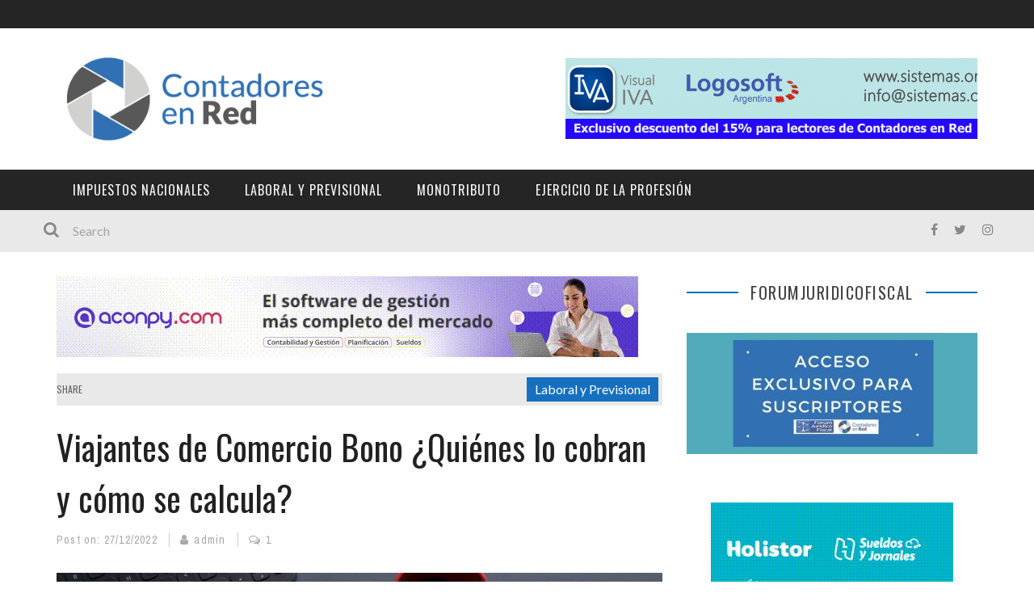

--- FILE ---
content_type: text/html; charset=UTF-8
request_url: https://contadoresenred.com/viajantes-de-comercio-bono-quienes-lo-cobran-y-como-se-calcula/
body_size: 23134
content:
<!DOCTYPE html>
<html lang="es" xmlns:og="http://opengraphprotocol.org/schema/" xmlns:fb="http://www.facebook.com/2008/fbml">

<head>
	<meta name="facebook-domain-verification" content="rf548q74u25p1kiszhi0hw5wyo13mm" />	
	<script>
		<meta name="publisuites-verify-code" content="aHR0cHM6Ly9jb250YWRvcmVzZW5yZWQuY29t" />

  (function(w, d, t, h, s, n) {
    w.FlodeskObject = n;
    var fn = function() {
      (w[n].q = w[n].q || []).push(arguments);
    };
    w[n] = w[n] || fn;
    var f = d.getElementsByTagName(t)[0];
    var v = '?v=' + Math.floor(new Date().getTime() / (120 * 1000)) * 60;
    var sm = d.createElement(t);
    sm.async = true;
    sm.type = 'module';
    sm.src = h + s + '.mjs' + v;
    f.parentNode.insertBefore(sm, f);
    var sn = d.createElement(t);
    sn.async = true;
    sn.noModule = true;
    sn.src = h + s + '.js' + v;
    f.parentNode.insertBefore(sn, f);
  })(window, document, 'script', 'https://assets.flodesk.com', '/universal', 'fd');
</script>
	<script>
  (function(w, d, t, h, s, n) {
    w.FlodeskObject = n;
    var fn = function() {
      (w[n].q = w[n].q || []).push(arguments);
    };
    w[n] = w[n] || fn;
    var f = d.getElementsByTagName(t)[0];
    var v = '?v=' + Math.floor(new Date().getTime() / (120 * 1000)) * 60;
    var sm = d.createElement(t);
    sm.async = true;
    sm.type = 'module';
    sm.src = h + s + '.mjs' + v;
    f.parentNode.insertBefore(sm, f);
    var sn = d.createElement(t);
    sn.async = true;
    sn.noModule = true;
    sn.src = h + s + '.js' + v;
    f.parentNode.insertBefore(sn, f);
  })(window, document, 'script', 'https://assets.flodesk.com', '/universal', 'fd');
</script>
<script>
  window.fd('form', {
    formId: '621a0b6b0753e8bf098b37da'
  });
</script>
	<meta charset="UTF-8" />
    
    <meta name="viewport" content="width=device-width, initial-scale=1"/>
    
    <meta http-equiv="Content-Type" content="text/html; charset=UTF-8" />
	
		<title>Viajantes de Comercio Bono ¿Quiénes lo cobran y cómo se calcula?</title>
	<link rel="shortcut icon" href="https://contadoresenred.com/wp-content/uploads/2016/03/CeR_logo_final.png"/>	
	<link rel="stylesheet" href="https://contadoresenred.com/wp-content/themes/kami/style.css">
	
	<link rel="pingback" href="https://contadoresenred.com/xmlrpc.php">
    
	
	<meta name='robots' content='index, follow, max-image-preview:large, max-snippet:-1, max-video-preview:-1' />

	<!-- This site is optimized with the Yoast SEO plugin v26.6 - https://yoast.com/wordpress/plugins/seo/ -->
	<meta name="description" content="La Federación Única de Viajantes de Comercio informa sobre el DECRETO 841/22 – BONO $ 24.000 TRABAJADORES SECTOR PRIVADO" />
	<link rel="canonical" href="https://contadoresenred.com/viajantes-de-comercio-bono-quienes-lo-cobran-y-como-se-calcula/" />
	<meta property="og:locale" content="es_ES" />
	<meta property="og:type" content="article" />
	<meta property="og:title" content="Viajantes de Comercio Bono ¿Quiénes lo cobran y cómo se calcula?" />
	<meta property="og:description" content="La Federación Única de Viajantes de Comercio informa sobre el DECRETO 841/22 – BONO $ 24.000 TRABAJADORES SECTOR PRIVADO" />
	<meta property="og:url" content="https://contadoresenred.com/viajantes-de-comercio-bono-quienes-lo-cobran-y-como-se-calcula/" />
	<meta property="og:site_name" content="Contadores en red" />
	<meta property="article:publisher" content="https://es-la.facebook.com/Contadoresenred" />
	<meta property="article:author" content="https://es-la.facebook.com/Contadoresenred" />
	<meta property="article:published_time" content="2022-12-27T17:50:02+00:00" />
	<meta property="og:image" content="https://contadoresenred.com/wp-content/uploads/2020/06/LABORAL-Y-PREVISIONAL-min.jpg" />
	<meta property="og:image:width" content="2240" />
	<meta property="og:image:height" content="1260" />
	<meta property="og:image:type" content="image/jpeg" />
	<meta name="author" content="admin" />
	<meta name="twitter:label1" content="Escrito por" />
	<meta name="twitter:data1" content="admin" />
	<meta name="twitter:label2" content="Tiempo de lectura" />
	<meta name="twitter:data2" content="2 minutos" />
	<script type="application/ld+json" class="yoast-schema-graph">{"@context":"https://schema.org","@graph":[{"@type":"WebPage","@id":"https://contadoresenred.com/viajantes-de-comercio-bono-quienes-lo-cobran-y-como-se-calcula/","url":"https://contadoresenred.com/viajantes-de-comercio-bono-quienes-lo-cobran-y-como-se-calcula/","name":"Viajantes de Comercio Bono ¿Quiénes lo cobran y cómo se calcula?","isPartOf":{"@id":"https://contadoresenred.com/#website"},"primaryImageOfPage":{"@id":"https://contadoresenred.com/viajantes-de-comercio-bono-quienes-lo-cobran-y-como-se-calcula/#primaryimage"},"image":{"@id":"https://contadoresenred.com/viajantes-de-comercio-bono-quienes-lo-cobran-y-como-se-calcula/#primaryimage"},"thumbnailUrl":"https://contadoresenred.com/wp-content/uploads/2020/06/LABORAL-Y-PREVISIONAL-min.jpg","datePublished":"2022-12-27T17:50:02+00:00","author":{"@id":"https://contadoresenred.com/#/schema/person/c8bb33b652ea3305b1704f1e6858b67a"},"description":"La Federación Única de Viajantes de Comercio informa sobre el DECRETO 841/22 – BONO $ 24.000 TRABAJADORES SECTOR PRIVADO","breadcrumb":{"@id":"https://contadoresenred.com/viajantes-de-comercio-bono-quienes-lo-cobran-y-como-se-calcula/#breadcrumb"},"inLanguage":"es","potentialAction":[{"@type":"ReadAction","target":["https://contadoresenred.com/viajantes-de-comercio-bono-quienes-lo-cobran-y-como-se-calcula/"]}]},{"@type":"ImageObject","inLanguage":"es","@id":"https://contadoresenred.com/viajantes-de-comercio-bono-quienes-lo-cobran-y-como-se-calcula/#primaryimage","url":"https://contadoresenred.com/wp-content/uploads/2020/06/LABORAL-Y-PREVISIONAL-min.jpg","contentUrl":"https://contadoresenred.com/wp-content/uploads/2020/06/LABORAL-Y-PREVISIONAL-min.jpg","width":2240,"height":1260},{"@type":"BreadcrumbList","@id":"https://contadoresenred.com/viajantes-de-comercio-bono-quienes-lo-cobran-y-como-se-calcula/#breadcrumb","itemListElement":[{"@type":"ListItem","position":1,"name":"Portada","item":"https://contadoresenred.com/"},{"@type":"ListItem","position":2,"name":"Viajantes de Comercio Bono ¿Quiénes lo cobran y cómo se calcula?"}]},{"@type":"WebSite","@id":"https://contadoresenred.com/#website","url":"https://contadoresenred.com/","name":"Contadores en red","description":"Actualidad Impositiva, contable y laboral para contadores publicos de Argentina.","potentialAction":[{"@type":"SearchAction","target":{"@type":"EntryPoint","urlTemplate":"https://contadoresenred.com/?s={search_term_string}"},"query-input":{"@type":"PropertyValueSpecification","valueRequired":true,"valueName":"search_term_string"}}],"inLanguage":"es"},{"@type":"Person","@id":"https://contadoresenred.com/#/schema/person/c8bb33b652ea3305b1704f1e6858b67a","name":"admin","image":{"@type":"ImageObject","inLanguage":"es","@id":"https://contadoresenred.com/#/schema/person/image/","url":"https://secure.gravatar.com/avatar/50057f150f463bf9d82931dc422524671f5659bd17486639650bce976ade31af?s=96&d=identicon&r=g","contentUrl":"https://secure.gravatar.com/avatar/50057f150f463bf9d82931dc422524671f5659bd17486639650bce976ade31af?s=96&d=identicon&r=g","caption":"admin"},"sameAs":["https://es-la.facebook.com/Contadoresenred","https://x.com/Contadoresenred"]}]}</script>
	<!-- / Yoast SEO plugin. -->


<link rel='dns-prefetch' href='//www.googletagmanager.com' />
<link rel='dns-prefetch' href='//fonts.googleapis.com' />
<link rel='dns-prefetch' href='//pagead2.googlesyndication.com' />
<link rel="alternate" type="application/rss+xml" title="Contadores en red &raquo; Feed" href="https://contadoresenred.com/feed/" />
<link rel="alternate" type="application/rss+xml" title="Contadores en red &raquo; Feed de los comentarios" href="https://contadoresenred.com/comments/feed/" />
<link rel="alternate" type="application/rss+xml" title="Contadores en red &raquo; Comentario Viajantes de Comercio Bono ¿Quiénes lo cobran y cómo se calcula? del feed" href="https://contadoresenred.com/viajantes-de-comercio-bono-quienes-lo-cobran-y-como-se-calcula/feed/" />
<link rel="alternate" title="oEmbed (JSON)" type="application/json+oembed" href="https://contadoresenred.com/wp-json/oembed/1.0/embed?url=https%3A%2F%2Fcontadoresenred.com%2Fviajantes-de-comercio-bono-quienes-lo-cobran-y-como-se-calcula%2F" />
<link rel="alternate" title="oEmbed (XML)" type="text/xml+oembed" href="https://contadoresenred.com/wp-json/oembed/1.0/embed?url=https%3A%2F%2Fcontadoresenred.com%2Fviajantes-de-comercio-bono-quienes-lo-cobran-y-como-se-calcula%2F&#038;format=xml" />
<meta property="og:title" content="Viajantes de Comercio Bono ¿Quiénes lo cobran y cómo se calcula?"/><meta property="og:type" content="article"/><meta property="og:url" content="https://contadoresenred.com/viajantes-de-comercio-bono-quienes-lo-cobran-y-como-se-calcula/"/><meta property="og:image" content="https://contadoresenred.com/wp-content/uploads/2020/06/LABORAL-Y-PREVISIONAL-min-300x169.jpg"/>
		<!-- This site uses the Google Analytics by MonsterInsights plugin v9.11.1 - Using Analytics tracking - https://www.monsterinsights.com/ -->
							<script src="//www.googletagmanager.com/gtag/js?id=G-G32WYYYSX2"  data-cfasync="false" data-wpfc-render="false" type="text/javascript" async></script>
			<script data-cfasync="false" data-wpfc-render="false" type="text/javascript">
				var mi_version = '9.11.1';
				var mi_track_user = true;
				var mi_no_track_reason = '';
								var MonsterInsightsDefaultLocations = {"page_location":"https:\/\/contadoresenred.com\/viajantes-de-comercio-bono-quienes-lo-cobran-y-como-se-calcula\/"};
								if ( typeof MonsterInsightsPrivacyGuardFilter === 'function' ) {
					var MonsterInsightsLocations = (typeof MonsterInsightsExcludeQuery === 'object') ? MonsterInsightsPrivacyGuardFilter( MonsterInsightsExcludeQuery ) : MonsterInsightsPrivacyGuardFilter( MonsterInsightsDefaultLocations );
				} else {
					var MonsterInsightsLocations = (typeof MonsterInsightsExcludeQuery === 'object') ? MonsterInsightsExcludeQuery : MonsterInsightsDefaultLocations;
				}

								var disableStrs = [
										'ga-disable-G-G32WYYYSX2',
									];

				/* Function to detect opted out users */
				function __gtagTrackerIsOptedOut() {
					for (var index = 0; index < disableStrs.length; index++) {
						if (document.cookie.indexOf(disableStrs[index] + '=true') > -1) {
							return true;
						}
					}

					return false;
				}

				/* Disable tracking if the opt-out cookie exists. */
				if (__gtagTrackerIsOptedOut()) {
					for (var index = 0; index < disableStrs.length; index++) {
						window[disableStrs[index]] = true;
					}
				}

				/* Opt-out function */
				function __gtagTrackerOptout() {
					for (var index = 0; index < disableStrs.length; index++) {
						document.cookie = disableStrs[index] + '=true; expires=Thu, 31 Dec 2099 23:59:59 UTC; path=/';
						window[disableStrs[index]] = true;
					}
				}

				if ('undefined' === typeof gaOptout) {
					function gaOptout() {
						__gtagTrackerOptout();
					}
				}
								window.dataLayer = window.dataLayer || [];

				window.MonsterInsightsDualTracker = {
					helpers: {},
					trackers: {},
				};
				if (mi_track_user) {
					function __gtagDataLayer() {
						dataLayer.push(arguments);
					}

					function __gtagTracker(type, name, parameters) {
						if (!parameters) {
							parameters = {};
						}

						if (parameters.send_to) {
							__gtagDataLayer.apply(null, arguments);
							return;
						}

						if (type === 'event') {
														parameters.send_to = monsterinsights_frontend.v4_id;
							var hookName = name;
							if (typeof parameters['event_category'] !== 'undefined') {
								hookName = parameters['event_category'] + ':' + name;
							}

							if (typeof MonsterInsightsDualTracker.trackers[hookName] !== 'undefined') {
								MonsterInsightsDualTracker.trackers[hookName](parameters);
							} else {
								__gtagDataLayer('event', name, parameters);
							}
							
						} else {
							__gtagDataLayer.apply(null, arguments);
						}
					}

					__gtagTracker('js', new Date());
					__gtagTracker('set', {
						'developer_id.dZGIzZG': true,
											});
					if ( MonsterInsightsLocations.page_location ) {
						__gtagTracker('set', MonsterInsightsLocations);
					}
										__gtagTracker('config', 'G-G32WYYYSX2', {"forceSSL":"true","anonymize_ip":"true"} );
										window.gtag = __gtagTracker;										(function () {
						/* https://developers.google.com/analytics/devguides/collection/analyticsjs/ */
						/* ga and __gaTracker compatibility shim. */
						var noopfn = function () {
							return null;
						};
						var newtracker = function () {
							return new Tracker();
						};
						var Tracker = function () {
							return null;
						};
						var p = Tracker.prototype;
						p.get = noopfn;
						p.set = noopfn;
						p.send = function () {
							var args = Array.prototype.slice.call(arguments);
							args.unshift('send');
							__gaTracker.apply(null, args);
						};
						var __gaTracker = function () {
							var len = arguments.length;
							if (len === 0) {
								return;
							}
							var f = arguments[len - 1];
							if (typeof f !== 'object' || f === null || typeof f.hitCallback !== 'function') {
								if ('send' === arguments[0]) {
									var hitConverted, hitObject = false, action;
									if ('event' === arguments[1]) {
										if ('undefined' !== typeof arguments[3]) {
											hitObject = {
												'eventAction': arguments[3],
												'eventCategory': arguments[2],
												'eventLabel': arguments[4],
												'value': arguments[5] ? arguments[5] : 1,
											}
										}
									}
									if ('pageview' === arguments[1]) {
										if ('undefined' !== typeof arguments[2]) {
											hitObject = {
												'eventAction': 'page_view',
												'page_path': arguments[2],
											}
										}
									}
									if (typeof arguments[2] === 'object') {
										hitObject = arguments[2];
									}
									if (typeof arguments[5] === 'object') {
										Object.assign(hitObject, arguments[5]);
									}
									if ('undefined' !== typeof arguments[1].hitType) {
										hitObject = arguments[1];
										if ('pageview' === hitObject.hitType) {
											hitObject.eventAction = 'page_view';
										}
									}
									if (hitObject) {
										action = 'timing' === arguments[1].hitType ? 'timing_complete' : hitObject.eventAction;
										hitConverted = mapArgs(hitObject);
										__gtagTracker('event', action, hitConverted);
									}
								}
								return;
							}

							function mapArgs(args) {
								var arg, hit = {};
								var gaMap = {
									'eventCategory': 'event_category',
									'eventAction': 'event_action',
									'eventLabel': 'event_label',
									'eventValue': 'event_value',
									'nonInteraction': 'non_interaction',
									'timingCategory': 'event_category',
									'timingVar': 'name',
									'timingValue': 'value',
									'timingLabel': 'event_label',
									'page': 'page_path',
									'location': 'page_location',
									'title': 'page_title',
									'referrer' : 'page_referrer',
								};
								for (arg in args) {
																		if (!(!args.hasOwnProperty(arg) || !gaMap.hasOwnProperty(arg))) {
										hit[gaMap[arg]] = args[arg];
									} else {
										hit[arg] = args[arg];
									}
								}
								return hit;
							}

							try {
								f.hitCallback();
							} catch (ex) {
							}
						};
						__gaTracker.create = newtracker;
						__gaTracker.getByName = newtracker;
						__gaTracker.getAll = function () {
							return [];
						};
						__gaTracker.remove = noopfn;
						__gaTracker.loaded = true;
						window['__gaTracker'] = __gaTracker;
					})();
									} else {
										console.log("");
					(function () {
						function __gtagTracker() {
							return null;
						}

						window['__gtagTracker'] = __gtagTracker;
						window['gtag'] = __gtagTracker;
					})();
									}
			</script>
							<!-- / Google Analytics by MonsterInsights -->
		<style id='wp-img-auto-sizes-contain-inline-css' type='text/css'>
img:is([sizes=auto i],[sizes^="auto," i]){contain-intrinsic-size:3000px 1500px}
/*# sourceURL=wp-img-auto-sizes-contain-inline-css */
</style>
<style id='wp-emoji-styles-inline-css' type='text/css'>

	img.wp-smiley, img.emoji {
		display: inline !important;
		border: none !important;
		box-shadow: none !important;
		height: 1em !important;
		width: 1em !important;
		margin: 0 0.07em !important;
		vertical-align: -0.1em !important;
		background: none !important;
		padding: 0 !important;
	}
/*# sourceURL=wp-emoji-styles-inline-css */
</style>
<style id='wp-block-library-inline-css' type='text/css'>
:root{--wp-block-synced-color:#7a00df;--wp-block-synced-color--rgb:122,0,223;--wp-bound-block-color:var(--wp-block-synced-color);--wp-editor-canvas-background:#ddd;--wp-admin-theme-color:#007cba;--wp-admin-theme-color--rgb:0,124,186;--wp-admin-theme-color-darker-10:#006ba1;--wp-admin-theme-color-darker-10--rgb:0,107,160.5;--wp-admin-theme-color-darker-20:#005a87;--wp-admin-theme-color-darker-20--rgb:0,90,135;--wp-admin-border-width-focus:2px}@media (min-resolution:192dpi){:root{--wp-admin-border-width-focus:1.5px}}.wp-element-button{cursor:pointer}:root .has-very-light-gray-background-color{background-color:#eee}:root .has-very-dark-gray-background-color{background-color:#313131}:root .has-very-light-gray-color{color:#eee}:root .has-very-dark-gray-color{color:#313131}:root .has-vivid-green-cyan-to-vivid-cyan-blue-gradient-background{background:linear-gradient(135deg,#00d084,#0693e3)}:root .has-purple-crush-gradient-background{background:linear-gradient(135deg,#34e2e4,#4721fb 50%,#ab1dfe)}:root .has-hazy-dawn-gradient-background{background:linear-gradient(135deg,#faaca8,#dad0ec)}:root .has-subdued-olive-gradient-background{background:linear-gradient(135deg,#fafae1,#67a671)}:root .has-atomic-cream-gradient-background{background:linear-gradient(135deg,#fdd79a,#004a59)}:root .has-nightshade-gradient-background{background:linear-gradient(135deg,#330968,#31cdcf)}:root .has-midnight-gradient-background{background:linear-gradient(135deg,#020381,#2874fc)}:root{--wp--preset--font-size--normal:16px;--wp--preset--font-size--huge:42px}.has-regular-font-size{font-size:1em}.has-larger-font-size{font-size:2.625em}.has-normal-font-size{font-size:var(--wp--preset--font-size--normal)}.has-huge-font-size{font-size:var(--wp--preset--font-size--huge)}.has-text-align-center{text-align:center}.has-text-align-left{text-align:left}.has-text-align-right{text-align:right}.has-fit-text{white-space:nowrap!important}#end-resizable-editor-section{display:none}.aligncenter{clear:both}.items-justified-left{justify-content:flex-start}.items-justified-center{justify-content:center}.items-justified-right{justify-content:flex-end}.items-justified-space-between{justify-content:space-between}.screen-reader-text{border:0;clip-path:inset(50%);height:1px;margin:-1px;overflow:hidden;padding:0;position:absolute;width:1px;word-wrap:normal!important}.screen-reader-text:focus{background-color:#ddd;clip-path:none;color:#444;display:block;font-size:1em;height:auto;left:5px;line-height:normal;padding:15px 23px 14px;text-decoration:none;top:5px;width:auto;z-index:100000}html :where(.has-border-color){border-style:solid}html :where([style*=border-top-color]){border-top-style:solid}html :where([style*=border-right-color]){border-right-style:solid}html :where([style*=border-bottom-color]){border-bottom-style:solid}html :where([style*=border-left-color]){border-left-style:solid}html :where([style*=border-width]){border-style:solid}html :where([style*=border-top-width]){border-top-style:solid}html :where([style*=border-right-width]){border-right-style:solid}html :where([style*=border-bottom-width]){border-bottom-style:solid}html :where([style*=border-left-width]){border-left-style:solid}html :where(img[class*=wp-image-]){height:auto;max-width:100%}:where(figure){margin:0 0 1em}html :where(.is-position-sticky){--wp-admin--admin-bar--position-offset:var(--wp-admin--admin-bar--height,0px)}@media screen and (max-width:600px){html :where(.is-position-sticky){--wp-admin--admin-bar--position-offset:0px}}

/*# sourceURL=wp-block-library-inline-css */
</style><style id='global-styles-inline-css' type='text/css'>
:root{--wp--preset--aspect-ratio--square: 1;--wp--preset--aspect-ratio--4-3: 4/3;--wp--preset--aspect-ratio--3-4: 3/4;--wp--preset--aspect-ratio--3-2: 3/2;--wp--preset--aspect-ratio--2-3: 2/3;--wp--preset--aspect-ratio--16-9: 16/9;--wp--preset--aspect-ratio--9-16: 9/16;--wp--preset--color--black: #000000;--wp--preset--color--cyan-bluish-gray: #abb8c3;--wp--preset--color--white: #ffffff;--wp--preset--color--pale-pink: #f78da7;--wp--preset--color--vivid-red: #cf2e2e;--wp--preset--color--luminous-vivid-orange: #ff6900;--wp--preset--color--luminous-vivid-amber: #fcb900;--wp--preset--color--light-green-cyan: #7bdcb5;--wp--preset--color--vivid-green-cyan: #00d084;--wp--preset--color--pale-cyan-blue: #8ed1fc;--wp--preset--color--vivid-cyan-blue: #0693e3;--wp--preset--color--vivid-purple: #9b51e0;--wp--preset--gradient--vivid-cyan-blue-to-vivid-purple: linear-gradient(135deg,rgb(6,147,227) 0%,rgb(155,81,224) 100%);--wp--preset--gradient--light-green-cyan-to-vivid-green-cyan: linear-gradient(135deg,rgb(122,220,180) 0%,rgb(0,208,130) 100%);--wp--preset--gradient--luminous-vivid-amber-to-luminous-vivid-orange: linear-gradient(135deg,rgb(252,185,0) 0%,rgb(255,105,0) 100%);--wp--preset--gradient--luminous-vivid-orange-to-vivid-red: linear-gradient(135deg,rgb(255,105,0) 0%,rgb(207,46,46) 100%);--wp--preset--gradient--very-light-gray-to-cyan-bluish-gray: linear-gradient(135deg,rgb(238,238,238) 0%,rgb(169,184,195) 100%);--wp--preset--gradient--cool-to-warm-spectrum: linear-gradient(135deg,rgb(74,234,220) 0%,rgb(151,120,209) 20%,rgb(207,42,186) 40%,rgb(238,44,130) 60%,rgb(251,105,98) 80%,rgb(254,248,76) 100%);--wp--preset--gradient--blush-light-purple: linear-gradient(135deg,rgb(255,206,236) 0%,rgb(152,150,240) 100%);--wp--preset--gradient--blush-bordeaux: linear-gradient(135deg,rgb(254,205,165) 0%,rgb(254,45,45) 50%,rgb(107,0,62) 100%);--wp--preset--gradient--luminous-dusk: linear-gradient(135deg,rgb(255,203,112) 0%,rgb(199,81,192) 50%,rgb(65,88,208) 100%);--wp--preset--gradient--pale-ocean: linear-gradient(135deg,rgb(255,245,203) 0%,rgb(182,227,212) 50%,rgb(51,167,181) 100%);--wp--preset--gradient--electric-grass: linear-gradient(135deg,rgb(202,248,128) 0%,rgb(113,206,126) 100%);--wp--preset--gradient--midnight: linear-gradient(135deg,rgb(2,3,129) 0%,rgb(40,116,252) 100%);--wp--preset--font-size--small: 13px;--wp--preset--font-size--medium: 20px;--wp--preset--font-size--large: 36px;--wp--preset--font-size--x-large: 42px;--wp--preset--spacing--20: 0.44rem;--wp--preset--spacing--30: 0.67rem;--wp--preset--spacing--40: 1rem;--wp--preset--spacing--50: 1.5rem;--wp--preset--spacing--60: 2.25rem;--wp--preset--spacing--70: 3.38rem;--wp--preset--spacing--80: 5.06rem;--wp--preset--shadow--natural: 6px 6px 9px rgba(0, 0, 0, 0.2);--wp--preset--shadow--deep: 12px 12px 50px rgba(0, 0, 0, 0.4);--wp--preset--shadow--sharp: 6px 6px 0px rgba(0, 0, 0, 0.2);--wp--preset--shadow--outlined: 6px 6px 0px -3px rgb(255, 255, 255), 6px 6px rgb(0, 0, 0);--wp--preset--shadow--crisp: 6px 6px 0px rgb(0, 0, 0);}:where(.is-layout-flex){gap: 0.5em;}:where(.is-layout-grid){gap: 0.5em;}body .is-layout-flex{display: flex;}.is-layout-flex{flex-wrap: wrap;align-items: center;}.is-layout-flex > :is(*, div){margin: 0;}body .is-layout-grid{display: grid;}.is-layout-grid > :is(*, div){margin: 0;}:where(.wp-block-columns.is-layout-flex){gap: 2em;}:where(.wp-block-columns.is-layout-grid){gap: 2em;}:where(.wp-block-post-template.is-layout-flex){gap: 1.25em;}:where(.wp-block-post-template.is-layout-grid){gap: 1.25em;}.has-black-color{color: var(--wp--preset--color--black) !important;}.has-cyan-bluish-gray-color{color: var(--wp--preset--color--cyan-bluish-gray) !important;}.has-white-color{color: var(--wp--preset--color--white) !important;}.has-pale-pink-color{color: var(--wp--preset--color--pale-pink) !important;}.has-vivid-red-color{color: var(--wp--preset--color--vivid-red) !important;}.has-luminous-vivid-orange-color{color: var(--wp--preset--color--luminous-vivid-orange) !important;}.has-luminous-vivid-amber-color{color: var(--wp--preset--color--luminous-vivid-amber) !important;}.has-light-green-cyan-color{color: var(--wp--preset--color--light-green-cyan) !important;}.has-vivid-green-cyan-color{color: var(--wp--preset--color--vivid-green-cyan) !important;}.has-pale-cyan-blue-color{color: var(--wp--preset--color--pale-cyan-blue) !important;}.has-vivid-cyan-blue-color{color: var(--wp--preset--color--vivid-cyan-blue) !important;}.has-vivid-purple-color{color: var(--wp--preset--color--vivid-purple) !important;}.has-black-background-color{background-color: var(--wp--preset--color--black) !important;}.has-cyan-bluish-gray-background-color{background-color: var(--wp--preset--color--cyan-bluish-gray) !important;}.has-white-background-color{background-color: var(--wp--preset--color--white) !important;}.has-pale-pink-background-color{background-color: var(--wp--preset--color--pale-pink) !important;}.has-vivid-red-background-color{background-color: var(--wp--preset--color--vivid-red) !important;}.has-luminous-vivid-orange-background-color{background-color: var(--wp--preset--color--luminous-vivid-orange) !important;}.has-luminous-vivid-amber-background-color{background-color: var(--wp--preset--color--luminous-vivid-amber) !important;}.has-light-green-cyan-background-color{background-color: var(--wp--preset--color--light-green-cyan) !important;}.has-vivid-green-cyan-background-color{background-color: var(--wp--preset--color--vivid-green-cyan) !important;}.has-pale-cyan-blue-background-color{background-color: var(--wp--preset--color--pale-cyan-blue) !important;}.has-vivid-cyan-blue-background-color{background-color: var(--wp--preset--color--vivid-cyan-blue) !important;}.has-vivid-purple-background-color{background-color: var(--wp--preset--color--vivid-purple) !important;}.has-black-border-color{border-color: var(--wp--preset--color--black) !important;}.has-cyan-bluish-gray-border-color{border-color: var(--wp--preset--color--cyan-bluish-gray) !important;}.has-white-border-color{border-color: var(--wp--preset--color--white) !important;}.has-pale-pink-border-color{border-color: var(--wp--preset--color--pale-pink) !important;}.has-vivid-red-border-color{border-color: var(--wp--preset--color--vivid-red) !important;}.has-luminous-vivid-orange-border-color{border-color: var(--wp--preset--color--luminous-vivid-orange) !important;}.has-luminous-vivid-amber-border-color{border-color: var(--wp--preset--color--luminous-vivid-amber) !important;}.has-light-green-cyan-border-color{border-color: var(--wp--preset--color--light-green-cyan) !important;}.has-vivid-green-cyan-border-color{border-color: var(--wp--preset--color--vivid-green-cyan) !important;}.has-pale-cyan-blue-border-color{border-color: var(--wp--preset--color--pale-cyan-blue) !important;}.has-vivid-cyan-blue-border-color{border-color: var(--wp--preset--color--vivid-cyan-blue) !important;}.has-vivid-purple-border-color{border-color: var(--wp--preset--color--vivid-purple) !important;}.has-vivid-cyan-blue-to-vivid-purple-gradient-background{background: var(--wp--preset--gradient--vivid-cyan-blue-to-vivid-purple) !important;}.has-light-green-cyan-to-vivid-green-cyan-gradient-background{background: var(--wp--preset--gradient--light-green-cyan-to-vivid-green-cyan) !important;}.has-luminous-vivid-amber-to-luminous-vivid-orange-gradient-background{background: var(--wp--preset--gradient--luminous-vivid-amber-to-luminous-vivid-orange) !important;}.has-luminous-vivid-orange-to-vivid-red-gradient-background{background: var(--wp--preset--gradient--luminous-vivid-orange-to-vivid-red) !important;}.has-very-light-gray-to-cyan-bluish-gray-gradient-background{background: var(--wp--preset--gradient--very-light-gray-to-cyan-bluish-gray) !important;}.has-cool-to-warm-spectrum-gradient-background{background: var(--wp--preset--gradient--cool-to-warm-spectrum) !important;}.has-blush-light-purple-gradient-background{background: var(--wp--preset--gradient--blush-light-purple) !important;}.has-blush-bordeaux-gradient-background{background: var(--wp--preset--gradient--blush-bordeaux) !important;}.has-luminous-dusk-gradient-background{background: var(--wp--preset--gradient--luminous-dusk) !important;}.has-pale-ocean-gradient-background{background: var(--wp--preset--gradient--pale-ocean) !important;}.has-electric-grass-gradient-background{background: var(--wp--preset--gradient--electric-grass) !important;}.has-midnight-gradient-background{background: var(--wp--preset--gradient--midnight) !important;}.has-small-font-size{font-size: var(--wp--preset--font-size--small) !important;}.has-medium-font-size{font-size: var(--wp--preset--font-size--medium) !important;}.has-large-font-size{font-size: var(--wp--preset--font-size--large) !important;}.has-x-large-font-size{font-size: var(--wp--preset--font-size--x-large) !important;}
/*# sourceURL=global-styles-inline-css */
</style>

<style id='classic-theme-styles-inline-css' type='text/css'>
/*! This file is auto-generated */
.wp-block-button__link{color:#fff;background-color:#32373c;border-radius:9999px;box-shadow:none;text-decoration:none;padding:calc(.667em + 2px) calc(1.333em + 2px);font-size:1.125em}.wp-block-file__button{background:#32373c;color:#fff;text-decoration:none}
/*# sourceURL=/wp-includes/css/classic-themes.min.css */
</style>
<link rel='stylesheet' id='bootstrap-css-css' href='https://contadoresenred.com/wp-content/themes/kami/framework/bootstrap/css/bootstrap.css?ver=6.9' type='text/css' media='all' />
<link rel='stylesheet' id='fa-css' href='https://contadoresenred.com/wp-content/themes/kami/css/fonts/awesome-fonts/css/font-awesome.min.css?ver=6.9' type='text/css' media='all' />
<link rel='stylesheet' id='fa-snapchat-css' href='https://contadoresenred.com/wp-content/themes/kami/css/fa-snapchat.css?ver=6.9' type='text/css' media='all' />
<link rel='stylesheet' id='flexslider-css' href='https://contadoresenred.com/wp-content/themes/kami/css/flexslider.css?ver=6.9' type='text/css' media='all' />
<link rel='stylesheet' id='bkstyle-css' href='https://contadoresenred.com/wp-content/themes/kami/css/bkstyle.css?ver=6.9' type='text/css' media='all' />
<link rel='stylesheet' id='bkresponsive-css' href='https://contadoresenred.com/wp-content/themes/kami/css/responsive.css?ver=6.9' type='text/css' media='all' />
<link rel='stylesheet' id='tipper-css' href='https://contadoresenred.com/wp-content/themes/kami/css/jquery.fs.tipper.css?ver=6.9' type='text/css' media='all' />
<link rel='stylesheet' id='justifiedgallery-css' href='https://contadoresenred.com/wp-content/themes/kami/css/justifiedGallery.css?ver=6.9' type='text/css' media='all' />
<link rel='stylesheet' id='justifiedlightbox-css' href='https://contadoresenred.com/wp-content/themes/kami/css/magnific-popup.css?ver=6.9' type='text/css' media='all' />
<link crossorigin="anonymous" rel='stylesheet' id='redux-google-fonts-bk_option-css' href='https://fonts.googleapis.com/css?family=Oswald%3A300%2C400%2C700%7CArchivo+Narrow%3A400%2C700%2C400italic%2C700italic%7CLato%3A100%2C300%2C400%2C700%2C900%2C100italic%2C300italic%2C400italic%2C700italic%2C900italic&#038;ver=1563196047' type='text/css' media='all' />
<script type="text/javascript" src="https://contadoresenred.com/wp-content/plugins/google-analytics-for-wordpress/assets/js/frontend-gtag.min.js?ver=9.11.1" id="monsterinsights-frontend-script-js" async="async" data-wp-strategy="async"></script>
<script data-cfasync="false" data-wpfc-render="false" type="text/javascript" id='monsterinsights-frontend-script-js-extra'>/* <![CDATA[ */
var monsterinsights_frontend = {"js_events_tracking":"true","download_extensions":"doc,pdf,ppt,zip,xls,docx,pptx,xlsx","inbound_paths":"[]","home_url":"https:\/\/contadoresenred.com","hash_tracking":"false","v4_id":"G-G32WYYYSX2"};/* ]]> */
</script>
<script type="text/javascript" src="https://contadoresenred.com/wp-includes/js/jquery/jquery.min.js?ver=3.7.1" id="jquery-core-js"></script>
<script type="text/javascript" src="https://contadoresenred.com/wp-includes/js/jquery/jquery-migrate.min.js?ver=3.4.1" id="jquery-migrate-js"></script>

<!-- Fragmento de código de la etiqueta de Google (gtag.js) añadida por Site Kit -->
<!-- Fragmento de código de Google Analytics añadido por Site Kit -->
<script type="text/javascript" src="https://www.googletagmanager.com/gtag/js?id=G-G32WYYYSX2" id="google_gtagjs-js" async></script>
<script type="text/javascript" id="google_gtagjs-js-after">
/* <![CDATA[ */
window.dataLayer = window.dataLayer || [];function gtag(){dataLayer.push(arguments);}
gtag("set","linker",{"domains":["contadoresenred.com"]});
gtag("js", new Date());
gtag("set", "developer_id.dZTNiMT", true);
gtag("config", "G-G32WYYYSX2");
//# sourceURL=google_gtagjs-js-after
/* ]]> */
</script>
<link rel="https://api.w.org/" href="https://contadoresenred.com/wp-json/" /><link rel="alternate" title="JSON" type="application/json" href="https://contadoresenred.com/wp-json/wp/v2/posts/23882" /><link rel="EditURI" type="application/rsd+xml" title="RSD" href="https://contadoresenred.com/xmlrpc.php?rsd" />
<meta name="generator" content="WordPress 6.9" />
<link rel='shortlink' href='https://contadoresenred.com/?p=23882' />
<meta name="generator" content="Site Kit by Google 1.168.0" />        <script type="text/javascript">
            var ajaxurl = 'https://contadoresenred.com/wp-admin/admin-ajax.php';
        </script>
    
<!-- Metaetiquetas de Google AdSense añadidas por Site Kit -->
<meta name="google-adsense-platform-account" content="ca-host-pub-2644536267352236">
<meta name="google-adsense-platform-domain" content="sitekit.withgoogle.com">
<!-- Acabar con las metaetiquetas de Google AdSense añadidas por Site Kit -->

<!-- Meta Pixel Code -->
<script type='text/javascript'>
!function(f,b,e,v,n,t,s){if(f.fbq)return;n=f.fbq=function(){n.callMethod?
n.callMethod.apply(n,arguments):n.queue.push(arguments)};if(!f._fbq)f._fbq=n;
n.push=n;n.loaded=!0;n.version='2.0';n.queue=[];t=b.createElement(e);t.async=!0;
t.src=v;s=b.getElementsByTagName(e)[0];s.parentNode.insertBefore(t,s)}(window,
document,'script','https://connect.facebook.net/en_US/fbevents.js?v=next');
</script>
<!-- End Meta Pixel Code -->

      <script type='text/javascript'>
        var url = window.location.origin + '?ob=open-bridge';
        fbq('set', 'openbridge', '567335754926136', url);
      </script>
    <script type='text/javascript'>fbq('init', '567335754926136', {}, {
    "agent": "wordpress-6.9-3.0.13"
})</script><script type='text/javascript'>
    fbq('track', 'PageView', []);
  </script>
<!-- Meta Pixel Code -->
<noscript>
<img height="1" width="1" style="display:none" alt="fbpx"
src="https://www.facebook.com/tr?id=567335754926136&ev=PageView&noscript=1" />
</noscript>
<!-- End Meta Pixel Code -->
<link rel="amphtml" href="https://contadoresenred.com/viajantes-de-comercio-bono-quienes-lo-cobran-y-como-se-calcula/amp/">
<!-- Fragmento de código de Google Adsense añadido por Site Kit -->
<script type="text/javascript" async="async" src="https://pagead2.googlesyndication.com/pagead/js/adsbygoogle.js?client=ca-pub-0825405985090455&amp;host=ca-host-pub-2644536267352236" crossorigin="anonymous"></script>

<!-- Final del fragmento de código de Google Adsense añadido por Site Kit -->
    
    <style type='text/css' media="all">
                ::selection {color: #FFF; background: #1670bf}
        ::-webkit-selection {color: #FFF; background: #1670bf}
         
            #main-mobile-menu .expand i, #single-top  .social-share li a:hover, #pagination .page-numbers, .widget_recent_comments .comment-author-link,
            .woocommerce-page div.product .woocommerce-tabs ul.tabs li.active, .bbp-topic-freshness-author a, .bbp-topic-started-by a,
            #bbpress-forums div.bbp-reply-author a.bbp-author-name, div.bbp-template-notice a.bbp-author-name, #bk-404-wrap .redirect-home, .widget_rss cite,
            .co-type1 .title a:hover, .co-type3 .title a:hover, .co-type2 .title a:hover, .module-1l-list-side .subpost-list .title a:hover,
            .widget_latest_comments .post-title a:hover, .bk-review-title.post-title a:hover, .woocommerce-page ul.product_list_widget li a:hover, 
            .woocommerce-page ul.products li.product h3:hover, .product-name a:hover, .bk-sub-sub-menu > li a:hover, .bk-sub-menu li > a:hover,
            #top-menu>ul>li .sub-menu li > a:hover, .bk-sub-posts .post-title a:hover, .bk-forum-title:hover, .bbp-breadcrumb a:hover, 
            .woocommerce-page .woocommerce-breadcrumb a:hover, .widget_archive ul li a:hover, .widget_categories ul li a:hover, .widget_product_categories ul li a:hover, .widget_display_views ul li a:hover,
            .widget_display_topics ul li a:hover, .widget_display_replies ul li a:hover, .widget_display_forums ul li a:hover, .widget_pages li a:hover, .widget_meta li:hover,
            .widget_pages li a:hover, .widget_meta li a:hover, .widget_recent_comments .recentcomments > a:hover, .widget_recent_entries a:hover, .widget_rss ul li a:hover, 
            .widget_nav_menu li a:hover, .woocommerce-page .widget_layered_nav ul li:hover, .menu-location-title, #mobile-inner-header .mobile-menu-close i,
            .recommend-box .entries h4 a:hover, .loadmore, .innersb .module-latest .post-list .title:hover,
            .single-page .article-content > p:first-of-type:first-letter, p > a, p > a:hover, .post-page-links a, .bk-404-header .error-number h4,
            .single-page .article-content li a, .bkteamsc .team-member .member-social a:hover
            {color: #1670bf} 
            
            .module-title, .widget-title,
            .loadmore:hover,.module-maingrid .bkdate .day, .module-maingrid .sub-post .bkdate .day, .module-mainslider .bkdate .day,
            .cat-slider .bkdate .day, .flickr li a img:hover, .instagram li a img:hover, #single-top  .social-share li a:hover, #pagination .page-numbers 
            ,.gallery-wrap #bk-carousel-gallery-thumb .slides > .flex-active-slide,
            .module-mainslider .carousel-ctrl ul li.flex-active-slide .ctrl-wrap, .module-mainslider .carousel-ctrl ul li:hover .ctrl-wrap, 
            .bk-mega-column-menu .bk-sub-menu > li > a, .menu-location-title, i.post-icon, .flex-direction-nav li a, .bk-mega-column-menu, 
            .footer .module-title h3, .footer .widget-title h3, .post-page-links span, .post-page-links a, .post-page-links > span
            {border-color: #1670bf;}
            
            .meta-top .post-cat a, .loadmore:hover:after, .widget_tag_cloud a, #share-menu-btn .menu-toggle, #single-top .social-share li a, 
            .post-nav .post-nav-link .sub-title, #comment-submit, .submit-button, #pagination .page-numbers.current, #single-top .tag-top .category div a,
            .buttonsc, .bk_tabs .ui-tabs-nav li.ui-tabs-active,
            /*** Shop ***/
            .button, .woocommerce-page input.button.alt, .woocommerce-page input.button, .woocommerce-page div.product form.cart .button,
            .woocommerce-page .woocommerce-message .button, .woocommerce-page a.button,
            .button:hover, .woocommerce-page input.button.alt:hover, .woocommerce-page input.button:hover, .woocommerce-page div.product form.cart .button:hover,
            .woocommerce-page .woocommerce-message .button:hover, .woocommerce-page a.button:hover,
            .woocommerce-page ul.products li.product .added_to_cart.wc-forward, .woocommerce-page #review_form #respond .form-submit #submit, .woocommerce-page #review_form #respond .form-submit #submit:hover
            ,.woocommerce-cart .wc-proceed-to-checkout a.checkout-button, .woocommerce-cart .wc-proceed-to-checkout a.checkout-button:hover, .woocommerce-page .cart-collaterals .shipping_calculator .button, .woocommerce-page .widget_price_filter .price_slider_amount .button 
            ,.woocommerce-page .widget_price_filter .ui-slider .ui-slider-handle, .woocommerce-page .widget_price_filter .ui-slider .ui-slider-range,
            .widget_product_tag_cloud a, .subscription-toggle, .bbp-pagination-links a:hover, .bbp-pagination-links span.current, .bbp-row-actions #favorite-toggle span.is-favorite a,
            .bbp-row-actions #subscription-toggle span.is-subscribed a, .bbp-login-form .bbp-submit-wrapper #user-submit, .woocommerce span.onsale, .woocommerce-page span.onsale
            ,#back-top, .module-title h3:before, .page-title h3:before, .forum-title h3:before, .topic-title h3:before, .single-page .label h3:before,
            .widget-title:before, .post-page-links > span, .single-page .article-content input[type=submit]
            {background-color: #1670bf;}
            .main-nav .menu > li.current-menu-item > a, .main-nav .menu > li:hover > a, .current_page_parent
            {background-color: rgba(22,112,191,1);}
            .main-nav .menu > li:hover .bk-dropdown-menu, .main-nav .menu > li:hover .bk-mega-menu 
            {border-color: rgba(22,112,191,1);}
            
            
            /*** Review Color ***/
            .bk-bar-ani, .single-page .bk-score-box, #single-top .tag-top .review-score
            ,.meta-top .review-score 
            {background-color: #757575;}
            
            .woocommerce-page .star-rating span, .woocommerce-page p.stars a {color: #757575;}

                        .cat-bg-433, .title-cat-433 h3:before {background-color: rgba(241,40,78,1) !important;}.thumb-bg-433, .co-type2  .thumb-bg-433+ .row .bkdate-inner {background-color: #F1284E !important}.main-nav .menu > li.menu-category-433:hover>a, .main-nav .menu > li.menu-category-433.current-menu-item > a,
                                #main-menu > ul > li.current-post-ancestor.menu-category-433 > a
                               {background-color: rgba(241,40,78,1) !important;}.main-nav .menu > li.menu-category-433:hover .bk-mega-menu
                                {border-color: rgba(241,40,78,1) !important;}.cat-bg-538, .title-cat-538 h3:before {background-color: rgba(22,112,191,1) !important;}.thumb-bg-538, .co-type2  .thumb-bg-538+ .row .bkdate-inner {background-color: #1670bf !important}.main-nav .menu > li.menu-category-538:hover>a, .main-nav .menu > li.menu-category-538.current-menu-item > a,
                                #main-menu > ul > li.current-post-ancestor.menu-category-538 > a
                               {background-color: rgba(22,112,191,1) !important;}.main-nav .menu > li.menu-category-538:hover .bk-mega-menu
                                {border-color: rgba(22,112,191,1) !important;}                                            
    </style>
        <link rel="icon" href="https://contadoresenred.com/wp-content/uploads/2016/03/CeR_logo_final-32x32.png" sizes="32x32" />
<link rel="icon" href="https://contadoresenred.com/wp-content/uploads/2016/03/CeR_logo_final-e1551111873243.png" sizes="192x192" />
<link rel="apple-touch-icon" href="https://contadoresenred.com/wp-content/uploads/2016/03/CeR_logo_final-e1551111873243.png" />
<meta name="msapplication-TileImage" content="https://contadoresenred.com/wp-content/uploads/2016/03/CeR_logo_final-e1551111873243.png" />
<style type="text/css" title="dynamic-css" class="options-output">#top-menu>ul>li, #top-menu>ul>li .sub-menu li, .top-bar .ticker-header, .top-bar .tickercontainer h2{font-family:Oswald;font-weight:400;font-style:normal;}.main-nav #main-menu .menu > li, .main-nav #main-menu .menu > li > a, .mega-title h3, .header .logo.logo-text h1, .bk-sub-posts .post-title{font-family:Oswald;font-weight:400;font-style:normal;}.meta-bottom,.meta-top ,
                            .cat, .comment-author .comment-time, .widget_latest_comments .comment-author,
                            .woocommerce ul.products li.product .price, .woocommerce-page ul.products li.product .price,
                            .woocommerce-page div.product p.price ins{font-family:"Archivo Narrow";font-weight:400;font-style:normal;}h1, h2, h3, h4, h5, h6, #mobile-top-menu > ul > li, #mobile-menu > ul > li, #footer-menu a, .bk-copyright, .load-more-text, .woocommerce-page ul.product_list_widget li, .shop-page .woocommerce-result-count,
                            .bkteamsc .team-member .member-name, .widget_archive ul li, .widget_categories ul li, .widget_product_categories ul li, .woocommerce-page div.product .woocommerce-tabs ul.tabs li a,
                            .bk-forum-title, .widget_display_views ul li, .widget_meta ul li, .widget_recent_comments ul li, 
                            .widget_recent_entries ul li, .widget_rss ul li a, .widget_pages ul li, .widget_nav_menu li, .widget_display_stats dt, .widget_display_topics ul li, .widget_display_replies ul li, .widget_display_forums ul li, 
                            .module-title h3,.module-title h4, .widget-title h3, .woocommerce-page .widget_layered_nav ul li a, .widget-social-counter ul li a .data .counter, .widget-social-counter ul li a .data .subscribe,
                            #single-top .share-label, .single-page .author-box-wrap .label, .single-page .related-box-wrap .label, .single-page .comment-box-wrap .label,
                            .module-title .archive-meta p, .widget-top-review .bk-review-box .bk-final-score, .widget-latest-review .bk-review-box .bk-final-score,
                            .single-page .share-box-wrap .label, .forum-cat-header, #bbpress-forums li.bbp-header, .forum-title > p, #bbpress-forums fieldset.bbp-form legend,
                            #bbpress-forums fieldset.bbp-form label, div.bbp-breadcrumb > p,.woocommerce-page .woocommerce-breadcrumb a {font-family:Oswald;font-weight:400;font-style:normal;}body, textarea, input, p, 
                            .entry-excerpt, .comment-text, .comment-author, .article-content,
                            .comments-area, .tag-list, .bk-mega-menu .bk-sub-posts .feature-post .menu-post-item .post-date, .innersb .module-latest .post-list .title{font-family:Lato;font-weight:400;font-style:normal;}</style></head>
	
	<script>
  (function (s, e, n, d, er) {
    s['Sender'] = er;
    s[er] = s[er] || function () {
      (s[er].q = s[er].q || []).push(arguments)
    }, s[er].l = 1 * new Date();
    var a = e.createElement(n),
        m = e.getElementsByTagName(n)[0];
    a.async = 1;
    a.src = d;
    m.parentNode.insertBefore(a, m)
  })(window, document, 'script', 'https://cdn.sender.net/accounts_resources/universal.js', 'sender');
  sender('05dd9f36030007')
</script>

<body class="wp-singular post-template-default single single-post postid-23882 single-format-standard wp-theme-kami" itemscope itemtype="http://schema.org/Article">
	
	<div id="page-wrap" class='wide'>
        <div id="main-mobile-menu">
            <div class="block">
                <div id="mobile-inner-header">
                    <a class="mobile-menu-close" href="#" title="Close"><i class="fa fa-long-arrow-left"></i></a> 
                </div>
                                <div class="main-menu">
                    <h3 class="menu-location-title">
                        Main Menu                    </h3>
                    <div id="mobile-menu" class="menu-menu-barra-cer-container"><ul id="menu-menu-barra-cer" class="menu"><li id="menu-item-19913" class="menu-item menu-item-type-taxonomy menu-item-object-category menu-item-19913 menu-category-281"><a href="https://contadoresenred.com/impuestos/impuestos-nacionales/">Impuestos Nacionales</a></li>
<li id="menu-item-19914" class="menu-item menu-item-type-taxonomy menu-item-object-category current-post-ancestor current-menu-parent current-post-parent menu-item-19914 menu-category-284"><a href="https://contadoresenred.com/laboral-y-previsional/">Laboral y Previsional</a></li>
<li id="menu-item-19915" class="menu-item menu-item-type-taxonomy menu-item-object-category menu-item-19915 menu-category-287"><a href="https://contadoresenred.com/monotributo/">Monotributo</a></li>
<li id="menu-item-19916" class="menu-item menu-item-type-taxonomy menu-item-object-category menu-item-19916 menu-category-311"><a href="https://contadoresenred.com/ejercicio-de-la-profesion/">Ejercicio de la Profesión</a></li>
</ul></div>                </div>
            </div>
        </div>            
        <div id="page-inner-wrap">
            <div class="page-cover mobile-menu-close"></div>
            <div class="header-wrap">
                <div class="top-bar">
                    <div class="container">
                        <div class="row">
                            <div class="col-md-12">
                            <!-- ticker open -->
                                                        <!-- ticker close -->
                			                                
                            </div>
                        </div>
                    </div>
                </div><!--top-bar-->
    
                <div class="header container">
        			<div class="header-inner">
            			<!-- logo open -->
                                            			<div class="logo">
                                <h1>
                                    <a href="https://contadoresenred.com">
                                        <img src="https://contadoresenred.com/wp-content/uploads/2016/03/logo.png" alt="logo"/>
                                    </a>
                                </h1>
                			</div>
                			<!-- logo close -->
                                                                                        <!-- header-banner open -->                             
                    			<div class="header-banner">
                                                                        <a class="ads-banner-link" target="_blank" href="https://www.sistemas.org/comprar_cer.html">
                        				    <img src="https://www.sistemas.org/images/banner510x100cer.gif" alt="Header Banner"/>
                                        </a>
                                     
                    			</div>                            
                    			<!-- header-banner close -->
                                                </div>
                </div>   
    		</div>
            <!-- nav open -->
    		<nav class="main-nav">
                <div class="main-nav-container container clearfix">
                    
                    <div class="mobile-menu-wrap">
                        <a class="mobile-nav-btn" id="nav-open-btn"><i class="fa fa-bars"></i></a>  
                    </div>
                    
                    <div id="main-menu" class="menu-menu-barra-cer-container"><ul id="menu-menu-barra-cer-1" class="menu"><li class="menu-item menu-item-type-taxonomy menu-item-object-category menu-item-19913 menu-category-281"><a href="https://contadoresenred.com/impuestos/impuestos-nacionales/">Impuestos Nacionales</a></li>
<li class="menu-item menu-item-type-taxonomy menu-item-object-category current-post-ancestor current-menu-parent current-post-parent menu-item-19914 menu-category-284"><a href="https://contadoresenred.com/laboral-y-previsional/">Laboral y Previsional</a></li>
<li class="menu-item menu-item-type-taxonomy menu-item-object-category menu-item-19915 menu-category-287"><a href="https://contadoresenred.com/monotributo/">Monotributo</a></li>
<li class="menu-item menu-item-type-taxonomy menu-item-object-category menu-item-19916 menu-category-311"><a href="https://contadoresenred.com/ejercicio-de-la-profesion/">Ejercicio de la Profesión</a></li>
</ul></div>                                                                                </div><!-- main-nav-inner -->       
    		</nav>
    		<!-- nav close -->
            <div class="header-below">
                <div class="container">   
                    <div class="header-below-wrap">         
                        <div id="main-search">
            		          <form method="get" id="searchform" action="https://contadoresenred.com">
    <div class="searchform-wrap">
        <input type="text" name="s" id="s" value="Search" onfocus='if (this.value == "Search") { this.value = ""; }' onblur='if (this.value == "") { this.value = "Search"; }'/>
    <div class="search-icon">
        <i class="fa fa-search"></i>
    </div>
    </div>
</form>        
                        </div><!--main-search-->		
                                				<div class="header-social">
            					<ul class="clearfix">
            						            							<li class="fb"><a class="bk-tipper-bottom" data-title="Facebook" href="https://www.facebook.com/Contadoresenred/" target="_blank"><i class="fa fa-facebook"></i></a></li>
            						            						
            						            							<li class="twitter"><a class="bk-tipper-bottom" data-title="Twitter" href="https://twitter.com/contadoresenred?lang=en" target="_blank"><i class="fa fa-twitter"></i></a></li>
            						            						
            						            						
            						            						
            						            						
            						            							<li class="instagram"><a class="bk-tipper-bottom" data-title="Instagram" href="https://www.instagram.com/contadoresenred/" target="_blank"><i class="fa fa-instagram"></i></a></li>
            						            						
            						            						
            						      							
            						                                    
                                                                        
                                    
                                                                                                                                                            						
            					</ul>
        				</div>
                                            </div>
                </div>
                <!-- backtop open -->
        		        		<!-- backtop close -->
            </div>
        
        
        
        
        
        
            <div class="single-page container" id="body-wrapper">
        <div class="row">    
    	                		<div class="post-23882 post type-post status-publish format-standard has-post-thumbnail hentry category-laboral-y-previsional tag-laboral-y-previsional" id="post-23882">
                                                <div class="content-wrap col-md-8" itemscope itemtype="http://schema.org/BlogPosting">
					<div class="block" style="margin-bottom: 20px;">
						<a href="https://aconpy.com/public/landings/ads_A5?utm_source=contadores+en+red&amp;utm_medium=banner&amp;utm_campaign=central">
							<img src="https://contadoresenred.com/wp-content/uploads/2024/07/720x100-Gif-Promo-Final.gif">
						</a>
					</div>       
                                                                         <div id="single-top">
            <div id="share-menu-btn">
                <div class="menu-toggle">
                    <span class="close-icon"><i class="fa fa-plus"></i></span>
                    <span class="open-icon hide"><i class="fa fa-minus"></i></span>
                </div>
                <span class="share-label">share</span>
                <div class="top-share hide">
                        <ul class="social-share">
                                                                                                
        </ul>
                     </div>
            </div>
            <div class="tag-top">
                                    <div class="category">
                        <div class="post-cat">
                        <a class="cat-bg-284" href="https://contadoresenred.com/laboral-y-previsional/">Laboral y Previsional</a>
                    </div>                    </div>
                                            </div>
        </div>
                                                    <h3 class="main-title left  " itemprop="headline">
            Viajantes de Comercio Bono ¿Quiénes lo cobran y cómo se calcula?        </h3>
        
        <div class="meta-bottom left ">
            <div class="post-date">
                <span>Post on: </span>
                27/12/2022            </div>   
            <div class="meta-author">
                <span class="avatar">
                    <i class="fa fa-user"></i>
                </span>
                <span class="author" itemprop="author" ><a rel="author" href="https://contadoresenred.com/author/admin/" title="Posts by admin">admin</a></span>          
            </div>  
                    		<div class="meta-comment">
        			<span><i class="fa fa-comments-o"></i></span>
        			<a href="https://contadoresenred.com/viajantes-de-comercio-bono-quienes-lo-cobran-y-como-se-calcula/#comments">1</a>        		</div>		
                         
        </div> 
    
                                            <div class="thumb-wrap  ">
                
                    <div class="thumb"><img width="1000" height="600" src="https://contadoresenred.com/wp-content/uploads/2020/06/LABORAL-Y-PREVISIONAL-min-1000x600.jpg" class="attachment-bk1000_600 size-bk1000_600 wp-post-image" alt="" decoding="async" fetchpriority="high" /></div>            </div>
                      
                       
        			<div class="entry clearfix  ">
                                            
                                				<div class="article-content" itemprop="articleBody">
                            <h2>Viajantes de Comercio Bono ¿Quiénes lo cobran y cómo se calcula?</h2>
<p>La Federación Única de Viajantes de Comercio informa sobre el <a href="https://contadoresenred.com/bono-asignacion-no-remunerativa-por-unica-vez-para-trabajadores-del-sector-privado-decreto-841-2022/" target="_blank" rel="noopener">DECRETO 841/22</a> – BONO $ 24.000 TRABAJADORES SECTOR PRIVADO</p>
<p>Estimados Compañeros/as:</p>
<p>Conforme fuere anunciado por el Poder Ejecutivo Nacional a través del DNU 841/22 se dispuso otorgar una ASIGNACION NO REMUNERATIVA POR ÚNICA VEZ a los trabajadores en relación de dependencia del sector privado, con la finalidad de sostener los<br />
estándares adquisitivos en las remuneraciones de menor ingreso.</p>
<p>En tal sentido consideramos oportuno poner en conocimiento de nuestras Filiales y Delegaciones de base, como así también en el universo de trabajadores Vendedores Viajantes la interpretación de los miembros paritarios de <a href="http://www.redsocialfuva.org.ar/portal/page?_pageid=33,30907,33_1812089&amp;_dad=portal&amp;_schema=PORTAL" target="_blank" rel="noopener">FUVA</a> y AVVA a saber:</p>
<ul>
<li><strong>CUANDO SE COBRA:</strong> Con los haberes devengados de Diciembre 2022.</li>
</ul>
<ul>
<li><strong>QUIENES LO COBRAN:</strong> Viajantes Exclusivos y No Exclusivos que trabajen en relación de dependencia y que perciban salarios netos devengados en el mes de Diciembre 2022 (incluyendo conceptos remunerativos y no remunerativos, exceptuando el 2° SAC) inferiores a $ 185.859.</li>
</ul>
<ul>
<li><strong>COMO SE CALCULA: </strong></li>
</ul>
<p style="padding-left: 40px;"><strong>Caso 1.</strong> La suma completa ($ 24.000) la percibirán aquellos trabajadores/as que perciban sumas netas inferiores a $ 161.859.<br />
<strong>Caso 2.</strong> La diferencia entre los salarios netos de $ 185.859 y los salarios netos superiores a $ 161.859, será la suma que percibirán aquellos trabajadores/as que perciban salarios netos mayores a este último mencionado. (Ej. Si un viajante percibe un salario neto de<br />
$ 170.000 con los haberes devengados de diciembre, le corresponderá el Bono por la suma de $15.859)</p>
<ul>
<li><strong>NO SE ABSORVE:</strong> El bono no será absorbible de las sumas remunerativas otorgadas en ninguno de los acuerdos salariales suscriptos.</li>
</ul>
<ul>
<li><strong>VIAJANTES NO EXCLUSIVOS:</strong> Si bien el decreto no prevé el supuesto de pluriempleo y la detección de las distintas relaciones laborales de dependencia del trabajador podría generar interpretaciones equivocas en perjuicio del asalariado, tanto FUVA como AVVA sostienen que dicha Asignación no Remunerativa será soportada por el empleador que registre mayor antigüedad, quien será el único obligado al pago salvo que en el caso particular otra interpretación resultare más beneficiosa al trabajador. Tal análisis surge de la lectura analógica de los CCT suscriptos, la doctrina y jurisprudencia obrante en materia de viajantes de comercio.</li>
</ul>
<p>Esperando haber aportado claridad al universo de vendedores viajantes, Filiales y Delegaciones adheridas, hacemos propicia la oportunidad para extenderle nuestro más fraternal saludo y desearles a todos/as muy felices fiestas.</p>
                        </div>
                                                                                                    <div class="tag-bottom">
                                <span class="post-tags-title">Tags:</span>
                                <a class="tag-btn" href="https://contadoresenred.com/tag/laboral-y-previsional/" title="View all posts tagged Laboral y Previsional">Laboral y Previsional</a>                            </div>
                    	        			</div>
                    
                        
                    
                         
                                        
                                                                <div class="comment-box-wrap">
                                                        
    <div id="comments" class="comments-area clear-fix">

        <div class="comments-area-title">
            <h3>
                1 comment            </h3>
        </div>

        
        
            <ol class="commentlist">
                		<li class="comment even thread-even depth-1">
			<article id="comment-45645" class="comment-article  media">
                <header class="comment-author clear-fix">
                    <div class="comment-avatar">
                        <!-- custom gravatar call -->
                        <img alt='' src='https://secure.gravatar.com/avatar/1edbcf6323dc17a6c6e5a0a38207ff05666625d1b9a2fb870350dce49d3fc3be?s=60&#038;d=identicon&#038;r=g' srcset='https://secure.gravatar.com/avatar/1edbcf6323dc17a6c6e5a0a38207ff05666625d1b9a2fb870350dce49d3fc3be?s=120&#038;d=identicon&#038;r=g 2x' class='avatar avatar-60 photo' height='60' width='60' decoding='async'/>  
                    </div>
                        <span class="comment-author-name">Roberto</span>    					          <span class="comment-time" datetime="2022-12-27T17:47:11-03:00"><a href="https://contadoresenred.com/viajantes-de-comercio-bono-quienes-lo-cobran-y-como-se-calcula/#comment-45645" class="comment-timestamp">27 diciembre, 2022 at 17:47 </a></span>
                        <span class="comment-links">
                            <a rel="nofollow" class="comment-reply-link" href="#comment-45645" data-commentid="45645" data-postid="23882" data-belowelement="comment-45645" data-respondelement="respond" data-replyto="Responder a Roberto" aria-label="Responder a Roberto">Responder</a>                        </span>
                    </header><!-- .comment-meta -->
                
                <div class="comment-text">
                    				
    				    				<section class="comment-content">
    					<p>va</p>
    				</section>
                </div>
			</article>
		<!-- </li> is added by WordPress automatically -->
		</li><!-- #comment-## -->
            </ol><!-- .commentlist -->

                        

                
    </div><!-- #comments .comments-area -->
    	<div id="respond" class="comment-respond">
		<h3 id="reply-title" class="comment-reply-title">Post a new comment <small><a rel="nofollow" id="cancel-comment-reply-link" href="/viajantes-de-comercio-bono-quienes-lo-cobran-y-como-se-calcula/#respond" style="display:none;">Cancelar la respuesta</a></small></h3><form action="https://contadoresenred.com/wp-comments-post.php" method="post" id="commentform" class="comment-form"><p class="comment-form-comment"><textarea autocomplete="new-password"  id="jc7d7a359d"  name="jc7d7a359d"   cols="45" rows="8" aria-required="true" placeholder="Message"></textarea><textarea id="comment" aria-label="hp-comment" aria-hidden="true" name="comment" autocomplete="new-password" style="padding:0 !important;clip:rect(1px, 1px, 1px, 1px) !important;position:absolute !important;white-space:nowrap !important;height:1px !important;width:1px !important;overflow:hidden !important;" tabindex="-1"></textarea><script data-noptimize>document.getElementById("comment").setAttribute( "id", "a16a5a45f0edcce7064a8341c67a8db3" );document.getElementById("jc7d7a359d").setAttribute( "id", "comment" );</script></p><p class="comment-form-author"><input id="author" name="author" type="text" placeholder="Name*..." size="30"  aria-required='true' /></p><!--
--><p class="comment-form-email"><input id="email" name="email" size="30" type="text" placeholder="Email*..."  aria-required='true' /></p><!--
--><p class="comment-form-url"><input id="url" name="url" size="30" placeholder="Website..." type="text"></p>
<p class="comment-form-cookies-consent"><input id="wp-comment-cookies-consent" name="wp-comment-cookies-consent" type="checkbox" value="yes" /> <label for="wp-comment-cookies-consent">Guarda mi nombre, correo electrónico y web en este navegador para la próxima vez que comente.</label></p>
<p class="form-submit"><input name="submit" type="submit" id="comment-submit" class="submit" value="Send" /> <input type='hidden' name='comment_post_ID' value='23882' id='comment_post_ID' />
<input type='hidden' name='comment_parent' id='comment_parent' value='0' />
</p></form>	</div><!-- #respond -->
	                         </div>
                                    </div>
                <!-- Sidebar -->
                                <div class="sidebar col-md-4" >
                    <!--<home sidebar widget>-->
<div class="sidebar-wrap">
    <aside id="custom_html-30" class="widget_text widget widget_custom_html"><div class="bk-header"><div class="widget-title"><h3>forumjuridicofiscal</h3></div></div><div class="textwidget custom-html-widget"><div class="block">
	<a href="https://contadoresenred.forumjuridicofiscal.com.ar/mi-cuenta/">
	<img src="https://contadoresenred.com/wp-content/uploads/2023/09/Acceso-suscriptores-360-×-150-px-1.jpg">
	</a>
</div>
</div></aside><aside id="custom_html-32" class="widget_text widget widget_custom_html"><div class="textwidget custom-html-widget"><div class="block">
	<a href="https://sueldosweb.holistor.com.ar/?utm_source=Banner_sitio_esp&utm_medium=contadores_en_red&utm_campaign=Holistor_listo_sueldos&utm_id=Holistor_listo_sueldos">
	<img src="https://contadoresenred.com/wp-content/uploads/2025/11/Banner-corto-29-10.gif">
	</a>
</div></div></aside><aside id="custom_html-12" class="widget_text widget widget_custom_html"><div class="textwidget custom-html-widget"><div class="block">
	<a href="https://soft.sos-contador.com/?fuente=web_contadoresenred">
	<img src="https://contadoresenred.com/wp-content/uploads/2024/11/300x150px-Banner-SOS-Formato.gif">
	</a>
</div></div></aside><aside id="custom_html-22" class="widget_text widget widget_custom_html"><div class="textwidget custom-html-widget"><div class="block">
	<a href="https://taxes.com.ar/probar?utm_source=google&utm_medium=banner&utm_campaign=contadoresenred">
	<img src="https://taxes.com.ar/images/img/Banner%20Contadores%20en%20Red.gif">
	</a>
</div></div></aside><aside id="custom_html-31" class="widget_text widget widget_custom_html"><div class="textwidget custom-html-widget"><div class="block">
	<a href="https://alleata.com.ar/contact?origen=banner">
	<img src="https://contadoresenred.com/wp-content/uploads/2025/10/Pi7_GIF_CMP.gif">
	</a>
</div></div></aside><aside id="custom_html-3" class="widget_text widget widget_custom_html"><div class="textwidget custom-html-widget"><script async src="//pagead2.googlesyndication.com/pagead/js/adsbygoogle.js"></script>
<!-- CER 1 -->
<ins class="adsbygoogle"
     style="display:block"
     data-ad-client="ca-pub-0825405985090455"
     data-ad-slot="8957023770"
     data-ad-format="auto"
     data-full-width-responsive="true"></ins>
<script>
(adsbygoogle = window.adsbygoogle || []).push({});
</script></div></aside><aside id="custom_html-19" class="widget_text widget widget_custom_html"><div class="textwidget custom-html-widget"><script async src="//pagead2.googlesyndication.com/pagead/js/adsbygoogle.js"></script>
<!-- CER 1 -->
<ins class="adsbygoogle"
     style="display:block"
     data-ad-client="ca-pub-0825405985090455"
     data-ad-slot="8957023770"
     data-ad-format="auto"
     data-full-width-responsive="true"></ins>
<script>
(adsbygoogle = window.adsbygoogle || []).push({});
</script></div></aside><aside id="custom_html-27" class="widget_text widget widget_custom_html"><div class="bk-header"><div class="widget-title"><h3>Form email</h3></div></div><div class="textwidget custom-html-widget"><div id="fd-form-62f4047ae5ea6b3d8aea4bf8"></div>
<script>
  window.fd('form', {
    formId: '62f4047ae5ea6b3d8aea4bf8',
    containerEl: '#fd-form-62f4047ae5ea6b3d8aea4bf8'
  });
</script></div></aside><aside id="search-2" class="widget widget_search"><div class="bk-header"><div class="widget-title"><h3>¡Encontrá lo que estás buscando!</h3></div></div><form method="get" id="searchform" action="https://contadoresenred.com">
    <div class="searchform-wrap">
        <input type="text" name="s" id="s" value="Search" onfocus='if (this.value == "Search") { this.value = ""; }' onblur='if (this.value == "") { this.value = "Search"; }'/>
    <div class="search-icon">
        <i class="fa fa-search"></i>
    </div>
    </div>
</form></aside><aside id="text-19" class="widget widget_text"><div class="bk-header"><div class="widget-title"><h3>Contadores en red</h3></div></div>			<div class="textwidget"><p><strong>Editora:</strong> Carla Gabriela Lombardi</p>
<p><strong>Mail:</strong> contadoresenred@live.com.ar</p>
<p><strong>Dirección:</strong> Mitre 1271. Haedo. Bs. As.</p>
<p><strong>Matricula Profesional CPCEPBA:</strong> 31111/1</p>
<p><strong>ISSN:</strong> 2618-4877</p>
<p><a href="http://contadoresenred.com" target="_blank" rel="noopener">contadoresenred.com </a></p>
</div>
		</aside><aside id="categories-5" class="widget widget_categories"><div class="bk-header"><div class="widget-title"><h3>Categorías</h3></div></div><form action="https://contadoresenred.com" method="get"><label class="screen-reader-text" for="cat">Categorías</label><select  name='cat' id='cat' class='postform'>
	<option value='-1'>Elegir la categoría</option>
	<option class="level-0" value="420">ACUMAR&nbsp;&nbsp;(2)</option>
	<option class="level-0" value="445">Agenda de Vencimientos&nbsp;&nbsp;(13)</option>
	<option class="level-0" value="602">Agropecuario&nbsp;&nbsp;(44)</option>
	<option class="level-0" value="413">Ajuste por inflación&nbsp;&nbsp;(76)</option>
	<option class="level-0" value="453">Ajuste por Inflación Cursos para ver&nbsp;&nbsp;(2)</option>
	<option class="level-0" value="452">Ajuste por Inflación Guías&nbsp;&nbsp;(17)</option>
	<option class="level-0" value="485">Ajuste por Inflación Impositivo&nbsp;&nbsp;(9)</option>
	<option class="level-0" value="454">Ajuste por Inflación Normativa&nbsp;&nbsp;(10)</option>
	<option class="level-0" value="346">Anticipos&nbsp;&nbsp;(14)</option>
	<option class="level-0" value="425">ART&nbsp;&nbsp;(94)</option>
	<option class="level-0" value="419">Asignaciones Familiares&nbsp;&nbsp;(34)</option>
	<option class="level-0" value="290">Autónomos&nbsp;&nbsp;(64)</option>
	<option class="level-0" value="380">BCRA&nbsp;&nbsp;(48)</option>
	<option class="level-0" value="327">Bienes Personales&nbsp;&nbsp;(48)</option>
	<option class="level-0" value="698">Blanqueo Ley 27743&nbsp;&nbsp;(46)</option>
	<option class="level-0" value="639">Búsqueda Laboral Contadores&nbsp;&nbsp;(1)</option>
	<option class="level-0" value="293">Capacitación&nbsp;&nbsp;(51)</option>
	<option class="level-0" value="630">CNV&nbsp;&nbsp;(4)</option>
	<option class="level-0" value="304">Código Civil y Comercial de la Nación – Ley 26994&nbsp;&nbsp;(11)</option>
	<option class="level-0" value="285">Contabilidad&nbsp;&nbsp;(51)</option>
	<option class="level-0" value="286">Convenio Multilateral&nbsp;&nbsp;(162)</option>
	<option class="level-0" value="709">Convenios para evitar la doble imposición&nbsp;&nbsp;(1)</option>
	<option class="level-0" value="538">Cripto&nbsp;&nbsp;(4)</option>
	<option class="level-0" value="368">Cuentas Tributarias y Procedimiento&nbsp;&nbsp;(11)</option>
	<option class="level-0" value="497">DNU&nbsp;&nbsp;(5)</option>
	<option class="level-0" value="388">Economía y Finanzas&nbsp;&nbsp;(154)</option>
	<option class="level-0" value="311">Ejercicio de la Profesión&nbsp;&nbsp;(218)</option>
	<option class="level-0" value="548">Emergencia Agripecuaria&nbsp;&nbsp;(6)</option>
	<option class="level-0" value="299">Errores y Problemas con Aplicativos&nbsp;&nbsp;(88)</option>
	<option class="level-0" value="289">Escalas salariales&nbsp;&nbsp;(44)</option>
	<option class="level-0" value="362">Espacio consultivo AFIP &#8211; CPCECABA&nbsp;&nbsp;(32)</option>
	<option class="level-0" value="417">Facturación&nbsp;&nbsp;(7)</option>
	<option class="level-0" value="288">Facturación Y Registración&nbsp;&nbsp;(189)</option>
	<option class="level-0" value="489">Forum Jurídico Fiscal&nbsp;&nbsp;(8)</option>
	<option class="level-0" value="443">Ganancias &#8211; Renta Financiera&nbsp;&nbsp;(10)</option>
	<option class="level-0" value="303">Guías Básicas&nbsp;&nbsp;(4)</option>
	<option class="level-0" value="314">IGJ&nbsp;&nbsp;(97)</option>
	<option class="level-0" value="409">Importación &#8211; Exportación&nbsp;&nbsp;(164)</option>
	<option class="level-0" value="457">Impuesto a la Renta Financiera&nbsp;&nbsp;(8)</option>
	<option class="level-0" value="440">Impuesto a las Ganancias 3ra.&nbsp;&nbsp;(16)</option>
	<option class="level-0" value="298">Impuesto a las Ganancias 4ta. categoría&nbsp;&nbsp;(126)</option>
	<option class="level-0" value="282">Impuestos CABA&nbsp;&nbsp;(138)</option>
	<option class="level-0" value="605">Impuestos Internos&nbsp;&nbsp;(5)</option>
	<option class="level-0" value="281">Impuestos Nacionales&nbsp;&nbsp;(380)</option>
	<option class="level-0" value="506">Impuestos Provinciales&nbsp;&nbsp;(59)</option>
	<option class="level-0" value="283">Impuestos Provinciales ARBA&nbsp;&nbsp;(236)</option>
	<option class="level-0" value="514">INAES&nbsp;&nbsp;(19)</option>
	<option class="level-0" value="527">Informes y Certificaciones&nbsp;&nbsp;(12)</option>
	<option class="level-0" value="717">Inmuebles&nbsp;&nbsp;(3)</option>
	<option class="level-0" value="426">Intercambio de Información&nbsp;&nbsp;(5)</option>
	<option class="level-0" value="407">Internacionales&nbsp;&nbsp;(2)</option>
	<option class="level-0" value="292">Intimaciones, Fiscalizaciones y Descargos&nbsp;&nbsp;(10)</option>
	<option class="level-0" value="373">IVA&nbsp;&nbsp;(71)</option>
	<option class="level-0" value="340">IVA Trimestral&nbsp;&nbsp;(1)</option>
	<option class="level-0" value="284">Laboral y Previsional&nbsp;&nbsp;(1.256)</option>
	<option class="level-0" value="424">Lavado de activos&nbsp;&nbsp;(48)</option>
	<option class="level-0" value="350">Ley 27264 Recuperacion Productiva PYMES&nbsp;&nbsp;(126)</option>
	<option class="level-0" value="701">Ley de Bases N° 27742&nbsp;&nbsp;(12)</option>
	<option class="level-0" value="757">Ley penal tributaria&nbsp;&nbsp;(1)</option>
	<option class="level-0" value="307">Libro de sueldos Digital&nbsp;&nbsp;(14)</option>
	<option class="level-0" value="328">LIBROS&nbsp;&nbsp;(7)</option>
	<option class="level-0" value="320">Liquidación Práctica de sueldos&nbsp;&nbsp;(53)</option>
	<option class="level-0" value="656">Locación de Inmuebles&nbsp;&nbsp;(7)</option>
	<option class="level-0" value="376">Medios de Pago&nbsp;&nbsp;(7)</option>
	<option class="level-0" value="287">Monotributo&nbsp;&nbsp;(332)</option>
	<option class="level-0" value="482">Opinión&nbsp;&nbsp;(1)</option>
	<option class="level-0" value="331">Personal de Casas Particulares&nbsp;&nbsp;(40)</option>
	<option class="level-0" value="294">Planes de Facilidades y Moratorias&nbsp;&nbsp;(6)</option>
	<option class="level-0" value="296">Planes de Facilidades y Moratorias ARBA&nbsp;&nbsp;(21)</option>
	<option class="level-0" value="297">Planes de Facilidades y Moratorias CABA&nbsp;&nbsp;(12)</option>
	<option class="level-0" value="295">Planes de Facilidades y Moratorias Nacionales&nbsp;&nbsp;(182)</option>
	<option class="level-0" value="302">Planillas Excel&nbsp;&nbsp;(32)</option>
	<option class="level-0" value="369">Premios&nbsp;&nbsp;(2)</option>
	<option class="level-0" value="405">Procedimiento&nbsp;&nbsp;(116)</option>
	<option class="level-0" value="433">Productos y Servicios Ofrecidos&nbsp;&nbsp;(133)</option>
	<option class="level-0" value="624">Programas&nbsp;&nbsp;(28)</option>
	<option class="level-0" value="517">Programas de Asistencia a la Producción&nbsp;&nbsp;(6)</option>
	<option class="level-0" value="502">Programas Sociales&nbsp;&nbsp;(8)</option>
	<option class="level-0" value="291">Promoción del Trabajo Registrado&nbsp;&nbsp;(8)</option>
	<option class="level-0" value="381">Reforma Tributaria&nbsp;&nbsp;(7)</option>
	<option class="level-0" value="591">Régimen de Incentivo a la Construcción&nbsp;&nbsp;(1)</option>
	<option class="level-0" value="300">Regímenes de Información AFIP&nbsp;&nbsp;(76)</option>
	<option class="level-0" value="301">Regímenes de Información de Compras y Ventas&nbsp;&nbsp;(8)</option>
	<option class="level-0" value="500">Regímenes de información provinciales&nbsp;&nbsp;(9)</option>
	<option class="level-0" value="321">Regimenes de Retención y Percepción&nbsp;&nbsp;(3)</option>
	<option class="level-0" value="338">Regímenes de Retención y Percepción&nbsp;&nbsp;(14)</option>
	<option class="level-0" value="322">Regimenes de Retención y Percepción Impuestos Nacionales&nbsp;&nbsp;(49)</option>
	<option class="level-0" value="323">Regimenes de Retención y Percepción Impuestos Provinciales&nbsp;&nbsp;(53)</option>
	<option class="level-0" value="671">Registros&nbsp;&nbsp;(6)</option>
	<option class="level-0" value="437">REPRO&nbsp;&nbsp;(1)</option>
	<option class="level-0" value="699">Residencia Fiscal&nbsp;&nbsp;(1)</option>
	<option class="level-0" value="396">SAS&nbsp;&nbsp;(7)</option>
	<option class="level-0" value="672">Sector Construcción&nbsp;&nbsp;(2)</option>
	<option class="level-0" value="668">Sector Industrial&nbsp;&nbsp;(1)</option>
	<option class="level-0" value="608">Sector Minero&nbsp;&nbsp;(1)</option>
	<option class="level-0" value="669">Sector Salud&nbsp;&nbsp;(4)</option>
	<option class="level-0" value="603">Sector Turismo&nbsp;&nbsp;(9)</option>
	<option class="level-0" value="1">Sin categoría&nbsp;&nbsp;(518)</option>
	<option class="level-0" value="343">Sinceramiento Fiscal Ley 27260&nbsp;&nbsp;(22)</option>
	<option class="level-0" value="610">SIR &#8211; Sistema Integral de Recuperos&nbsp;&nbsp;(5)</option>
	<option class="level-0" value="629">SIRADIG&nbsp;&nbsp;(4)</option>
	<option class="level-0" value="447">SISA&nbsp;&nbsp;(14)</option>
	<option class="level-0" value="471">Sistema Único de Denuncias (SUDEnu)&nbsp;&nbsp;(1)</option>
	<option class="level-0" value="465">Sociedades&nbsp;&nbsp;(36)</option>
	<option class="level-0" value="691">Sociedades Pcia. Bs. As.&nbsp;&nbsp;(7)</option>
	<option class="level-0" value="423">Tasas de Financiación&nbsp;&nbsp;(4)</option>
	<option class="level-0" value="305">Tasas Municipales&nbsp;&nbsp;(8)</option>
	<option class="level-0" value="334">Tramites&nbsp;&nbsp;(286)</option>
	<option class="level-0" value="339">Vencimientos&nbsp;&nbsp;(109)</option>
</select>
</form><script type="text/javascript">
/* <![CDATA[ */

( ( dropdownId ) => {
	const dropdown = document.getElementById( dropdownId );
	function onSelectChange() {
		setTimeout( () => {
			if ( 'escape' === dropdown.dataset.lastkey ) {
				return;
			}
			if ( dropdown.value && parseInt( dropdown.value ) > 0 && dropdown instanceof HTMLSelectElement ) {
				dropdown.parentElement.submit();
			}
		}, 250 );
	}
	function onKeyUp( event ) {
		if ( 'Escape' === event.key ) {
			dropdown.dataset.lastkey = 'escape';
		} else {
			delete dropdown.dataset.lastkey;
		}
	}
	function onClick() {
		delete dropdown.dataset.lastkey;
	}
	dropdown.addEventListener( 'keyup', onKeyUp );
	dropdown.addEventListener( 'click', onClick );
	dropdown.addEventListener( 'change', onSelectChange );
})( "cat" );

//# sourceURL=WP_Widget_Categories%3A%3Awidget
/* ]]> */
</script>
</aside>  	
</div>
<!--</home sidebar widget>-->                </div>
                    		</div>
    
    		   </div>
    </div>
            
<div class="widget recommend-box">

    <a class="close" href="#" title="Close"><i class="fa fa-arrow-right"></i></a>
    <h3></h3>
    
    <div class="entries">
            
        <article>
                        
            <h4 class="entry-title">
            	<a href="https://contadoresenred.com/impuesto-ganancias-retencion-cuarta-cat-rg-4189-e/">
					IMPUESTO A LAS GANANCIAS RÉGIMEN DE RETENCIÓN CUARTA CATEGORÍA. RG 4189-E                </a>
            </h4>
            
            <div class="entry-summary">
                Impuesto a las Ganancias régimen de retención . RG 2442 y 4003-E, sus respectivas modificatorias y  complementarias. Su modificación. Ciudad de Buenos Aires, 08/01/2018 VISTO las Resoluciones Generales Nros. ...            </div>
        </article>
        
        </div>
    
</div><!-- .recommend-box -->        		            <script>
                ytframe_ID = [];
            </script>
            
            <div class="footer">
                <!-- ticker open -->
                                <!-- ticker close -->
                    
                                <div class="footer-content clearfix container">
                    <div class="row">
                        <div class="footer-sidebar col-md-4">
                            <aside id="custom_html-4" class="widget_text widget widget_custom_html"><div class="textwidget custom-html-widget"><!--a href="https://qr.afip.gob.ar/?qr=bc2jgQnBriOYoIzpdiABuQ,," target="_F960AFIPInfo"><img src="https://www.afip.gob.ar/images/f960/DATAWEB.jpg" border="0" width="40" style="float: left;"></a-->
</div></aside><aside id="media_image-3" class="widget widget_media_image"><img class="image " src="https://contadoresenred.com/wp-content/uploads/2023/04/publicacion-diario-aveyaneda-300x215.jpeg" alt="" width="1535" height="1101" decoding="async" loading="lazy" /></aside><aside id="text-24" class="widget widget_text"><div class="bk-header"><div class="widget-title"><h3>Contadores en red</h3></div></div>			<div class="textwidget"><p><strong>Editora:</strong> Carla Gabriela Lombardi</p>
<p><strong>Mail:</strong> contadoresenred@live.com.ar</p>
<p><strong>Dirección:</strong> Mitre 1271. Haedo. Bs. As.</p>
<p><strong>ISSN:</strong> 2618-4877</p>
<p><a href="http://contadoresenred.com" target="_blank" rel="noopener">contadoresenred.com </a></p>
</div>
		</aside>                        </div>
                        <div class="footer-sidebar col-md-4">
                            <aside id="text-23" class="widget widget_text"><div class="bk-header"><div class="widget-title"><h3>Contadores en red</h3></div></div>			<div class="textwidget"><p><strong>Editora:</strong> Carla Gabriela Lombardi</p>
<p><strong>Mail:</strong> contadoresenred@live.com.ar</p>
<p><strong>Dirección:</strong> Mitre 1271. Haedo. Bs. As.</p>
<p><strong>ISSN:</strong> 2618-4877</p>
<p><a href="http://contadoresenred.com" target="_blank" rel="noopener">contadoresenred.com </a></p>
</div>
		</aside>                        </div>
                        <div class="footer-sidebar col-md-4">
                            <aside id="custom_html-5" class="widget_text widget widget_custom_html"><div class="textwidget custom-html-widget"><!--span>
	3
</span--></div></aside>                        </div>
                    </div>
                </div>
                                <div class="footer-lower">
                    <div class="footer-inner clearfix">
                        <div class="bk-copyright"><div class="left-column">
<a href="http://qr.afip.gob.ar/?qr=bc2jgQnBriOYoIzpdiABuQ,," target="_F960AFIPInfo" class="afip-logo">
<img src="http://www.afip.gob.ar/images/f960/DATAWEB.jpg" border="0" width="40">
</a>
<div style='width: 225px;float: right;margin-left: 15px'>
<span style='float: left'><strong>Editora:</strong> Carla Gabriela Lombardi </span>
<span style='float: left'><strong>Mail:</strong> contadoresenred@live.com.ar </span>
<span style='float: left'><strong>Dirección:</strong> Mitre 1271. Haedo. Bs. As. </span>
<span style='float: left'><strong>ISSN:</strong> 2618-4877 </span>
<span style='float: left'>contadoresenred.com </span>
</div>
</div>
<div class="right-column">
<span class="carla-copyright">
© Copyright <a href="https://contadoresenred.com/">contadores en red</a>. All rights reserved.
</span>
</div></div>
                          
                    </div>
                </div>
                                
    		</div>
        </div> <!-- Close Page inner Wrap -->

	</div> <!-- Close Page Wrap -->
    <script type='text/javascript'>                                    </script>    <script type="speculationrules">
{"prefetch":[{"source":"document","where":{"and":[{"href_matches":"/*"},{"not":{"href_matches":["/wp-*.php","/wp-admin/*","/wp-content/uploads/*","/wp-content/*","/wp-content/plugins/*","/wp-content/themes/kami/*","/*\\?(.+)"]}},{"not":{"selector_matches":"a[rel~=\"nofollow\"]"}},{"not":{"selector_matches":".no-prefetch, .no-prefetch a"}}]},"eagerness":"conservative"}]}
</script>
<script>function loadScript(a){var b=document.getElementsByTagName("head")[0],c=document.createElement("script");c.type="text/javascript",c.src="https://tracker.metricool.com/app/resources/be.js",c.onreadystatechange=a,c.onload=a,b.appendChild(c)}loadScript(function(){beTracker.t({hash:'3c1ddeac483fd34b0f8e13aa07259177'})})</script>    <!-- Meta Pixel Event Code -->
    <script type='text/javascript'>
        document.addEventListener( 'wpcf7mailsent', function( event ) {
        if( "fb_pxl_code" in event.detail.apiResponse){
          eval(event.detail.apiResponse.fb_pxl_code);
        }
      }, false );
    </script>
    <!-- End Meta Pixel Event Code -->
    <div id='fb-pxl-ajax-code'></div><script type="text/javascript" src="https://contadoresenred.com/wp-includes/js/comment-reply.min.js?ver=6.9" id="comment-reply-js" async="async" data-wp-strategy="async" fetchpriority="low"></script>
<script type="text/javascript" src="https://contadoresenred.com/wp-includes/js/jquery/ui/core.min.js?ver=1.13.3" id="jquery-ui-core-js"></script>
<script type="text/javascript" src="https://contadoresenred.com/wp-includes/js/jquery/ui/tabs.min.js?ver=1.13.3" id="jquery-ui-tabs-js"></script>
<script type="text/javascript" src="https://contadoresenred.com/wp-includes/js/jquery/ui/accordion.min.js?ver=1.13.3" id="jquery-ui-accordion-js"></script>
<script type="text/javascript" src="https://contadoresenred.com/wp-content/themes/kami/js/cookie.min.js?ver=6.9" id="bk-cookie-js"></script>
<script type="text/javascript" src="https://contadoresenred.com/wp-content/themes/kami/js/imagesloaded.pkgd.min.js?ver=6.9" id="imagesloaded-plugin-js-js"></script>
<script type="text/javascript" src="https://contadoresenred.com/wp-content/themes/kami/js/jquery.flexslider.js?ver=6.9" id="flexslider-js"></script>
<script type="text/javascript" src="https://contadoresenred.com/wp-content/themes/kami/js/froogaloop2.min.js?ver=6.9" id="froogaloop2-js"></script>
<script type="text/javascript" src="https://contadoresenred.com/wp-content/themes/kami/js/modernizr.js?ver=6.9" id="modernizr-js"></script>
<script type="text/javascript" src="https://contadoresenred.com/wp-content/themes/kami/js/onviewport.js?ver=6.9" id="onviewport-js"></script>
<script type="text/javascript" src="https://contadoresenred.com/wp-content/themes/kami/js/justifiedGallery.js?ver=6.9" id="justifiedGallery-js"></script>
<script type="text/javascript" src="https://contadoresenred.com/wp-content/themes/kami/js/jquery.magnific-popup.min.js?ver=6.9" id="justifiedlightbox-js"></script>
<script type="text/javascript" src="https://contadoresenred.com/wp-content/themes/kami/js/jquery.fs.tipper.js?ver=6.9" id="tipper-js"></script>
<script type="text/javascript" src="https://contadoresenred.com/wp-content/themes/kami/js/ticker.js?ver=6.9" id="ticker-js-js"></script>
<script type="text/javascript" src="https://contadoresenred.com/wp-content/themes/kami/js/menu.js?ver=6.9" id="menu-js"></script>
<script type="text/javascript" id="customjs-js-extra">
/* <![CDATA[ */
var countdownID = [];
var ticker = [];
var justified_ids = [];
var megamenu_carousel_el = null;
var main_slider = [];
var fixed_nav = "1";
var customconfig = {"timestamp":""};
//# sourceURL=customjs-js-extra
/* ]]> */
</script>
<script type="text/javascript" src="https://contadoresenred.com/wp-content/themes/kami/js/customjs.js?ver=6.9" id="customjs-js"></script>
<script id="wp-emoji-settings" type="application/json">
{"baseUrl":"https://s.w.org/images/core/emoji/17.0.2/72x72/","ext":".png","svgUrl":"https://s.w.org/images/core/emoji/17.0.2/svg/","svgExt":".svg","source":{"concatemoji":"https://contadoresenred.com/wp-includes/js/wp-emoji-release.min.js?ver=6.9"}}
</script>
<script type="module">
/* <![CDATA[ */
/*! This file is auto-generated */
const a=JSON.parse(document.getElementById("wp-emoji-settings").textContent),o=(window._wpemojiSettings=a,"wpEmojiSettingsSupports"),s=["flag","emoji"];function i(e){try{var t={supportTests:e,timestamp:(new Date).valueOf()};sessionStorage.setItem(o,JSON.stringify(t))}catch(e){}}function c(e,t,n){e.clearRect(0,0,e.canvas.width,e.canvas.height),e.fillText(t,0,0);t=new Uint32Array(e.getImageData(0,0,e.canvas.width,e.canvas.height).data);e.clearRect(0,0,e.canvas.width,e.canvas.height),e.fillText(n,0,0);const a=new Uint32Array(e.getImageData(0,0,e.canvas.width,e.canvas.height).data);return t.every((e,t)=>e===a[t])}function p(e,t){e.clearRect(0,0,e.canvas.width,e.canvas.height),e.fillText(t,0,0);var n=e.getImageData(16,16,1,1);for(let e=0;e<n.data.length;e++)if(0!==n.data[e])return!1;return!0}function u(e,t,n,a){switch(t){case"flag":return n(e,"\ud83c\udff3\ufe0f\u200d\u26a7\ufe0f","\ud83c\udff3\ufe0f\u200b\u26a7\ufe0f")?!1:!n(e,"\ud83c\udde8\ud83c\uddf6","\ud83c\udde8\u200b\ud83c\uddf6")&&!n(e,"\ud83c\udff4\udb40\udc67\udb40\udc62\udb40\udc65\udb40\udc6e\udb40\udc67\udb40\udc7f","\ud83c\udff4\u200b\udb40\udc67\u200b\udb40\udc62\u200b\udb40\udc65\u200b\udb40\udc6e\u200b\udb40\udc67\u200b\udb40\udc7f");case"emoji":return!a(e,"\ud83e\u1fac8")}return!1}function f(e,t,n,a){let r;const o=(r="undefined"!=typeof WorkerGlobalScope&&self instanceof WorkerGlobalScope?new OffscreenCanvas(300,150):document.createElement("canvas")).getContext("2d",{willReadFrequently:!0}),s=(o.textBaseline="top",o.font="600 32px Arial",{});return e.forEach(e=>{s[e]=t(o,e,n,a)}),s}function r(e){var t=document.createElement("script");t.src=e,t.defer=!0,document.head.appendChild(t)}a.supports={everything:!0,everythingExceptFlag:!0},new Promise(t=>{let n=function(){try{var e=JSON.parse(sessionStorage.getItem(o));if("object"==typeof e&&"number"==typeof e.timestamp&&(new Date).valueOf()<e.timestamp+604800&&"object"==typeof e.supportTests)return e.supportTests}catch(e){}return null}();if(!n){if("undefined"!=typeof Worker&&"undefined"!=typeof OffscreenCanvas&&"undefined"!=typeof URL&&URL.createObjectURL&&"undefined"!=typeof Blob)try{var e="postMessage("+f.toString()+"("+[JSON.stringify(s),u.toString(),c.toString(),p.toString()].join(",")+"));",a=new Blob([e],{type:"text/javascript"});const r=new Worker(URL.createObjectURL(a),{name:"wpTestEmojiSupports"});return void(r.onmessage=e=>{i(n=e.data),r.terminate(),t(n)})}catch(e){}i(n=f(s,u,c,p))}t(n)}).then(e=>{for(const n in e)a.supports[n]=e[n],a.supports.everything=a.supports.everything&&a.supports[n],"flag"!==n&&(a.supports.everythingExceptFlag=a.supports.everythingExceptFlag&&a.supports[n]);var t;a.supports.everythingExceptFlag=a.supports.everythingExceptFlag&&!a.supports.flag,a.supports.everything||((t=a.source||{}).concatemoji?r(t.concatemoji):t.wpemoji&&t.twemoji&&(r(t.twemoji),r(t.wpemoji)))});
//# sourceURL=https://contadoresenred.com/wp-includes/js/wp-emoji-loader.min.js
/* ]]> */
</script>
<script data-cfasync="false" type="text/javascript" id="clever-core">
                                    /* <![CDATA[ */
                                    (function (document, window) {
                                        var a, c = document.createElement("script"), f = window.frameElement;

                                        c.id = "CleverCoreLoader60839";
                                        c.src = "//scripts.cleverwebserver.com/b82425379138015c432432ca0e2de1c2.js";

                                        c.async = !0;
                                        c.type = "text/javascript";
                                        c.setAttribute("data-target", window.name || (f && f.getAttribute("id")));
                                        c.setAttribute("data-callback", "put-your-callback-macro-here");

                                        try {
                                            a = parent.document.getElementsByTagName("script")[0] || document.getElementsByTagName("script")[0];
                                        } catch (e) {
                                            a = !1;
                                        }

                                        a || (a = document.getElementsByTagName("head")[0] || document.getElementsByTagName("body")[0]);
                                        a.parentNode.insertBefore(c, a);
                                    })(document, window);
                                    /* ]]> */
                                </script>
</body>

</html>


--- FILE ---
content_type: text/html; charset=utf-8
request_url: https://www.google.com/recaptcha/api2/aframe
body_size: 266
content:
<!DOCTYPE HTML><html><head><meta http-equiv="content-type" content="text/html; charset=UTF-8"></head><body><script nonce="MS4v3-i46hJLQo5uOC3dTg">/** Anti-fraud and anti-abuse applications only. See google.com/recaptcha */ try{var clients={'sodar':'https://pagead2.googlesyndication.com/pagead/sodar?'};window.addEventListener("message",function(a){try{if(a.source===window.parent){var b=JSON.parse(a.data);var c=clients[b['id']];if(c){var d=document.createElement('img');d.src=c+b['params']+'&rc='+(localStorage.getItem("rc::a")?sessionStorage.getItem("rc::b"):"");window.document.body.appendChild(d);sessionStorage.setItem("rc::e",parseInt(sessionStorage.getItem("rc::e")||0)+1);localStorage.setItem("rc::h",'1768805439655');}}}catch(b){}});window.parent.postMessage("_grecaptcha_ready", "*");}catch(b){}</script></body></html>